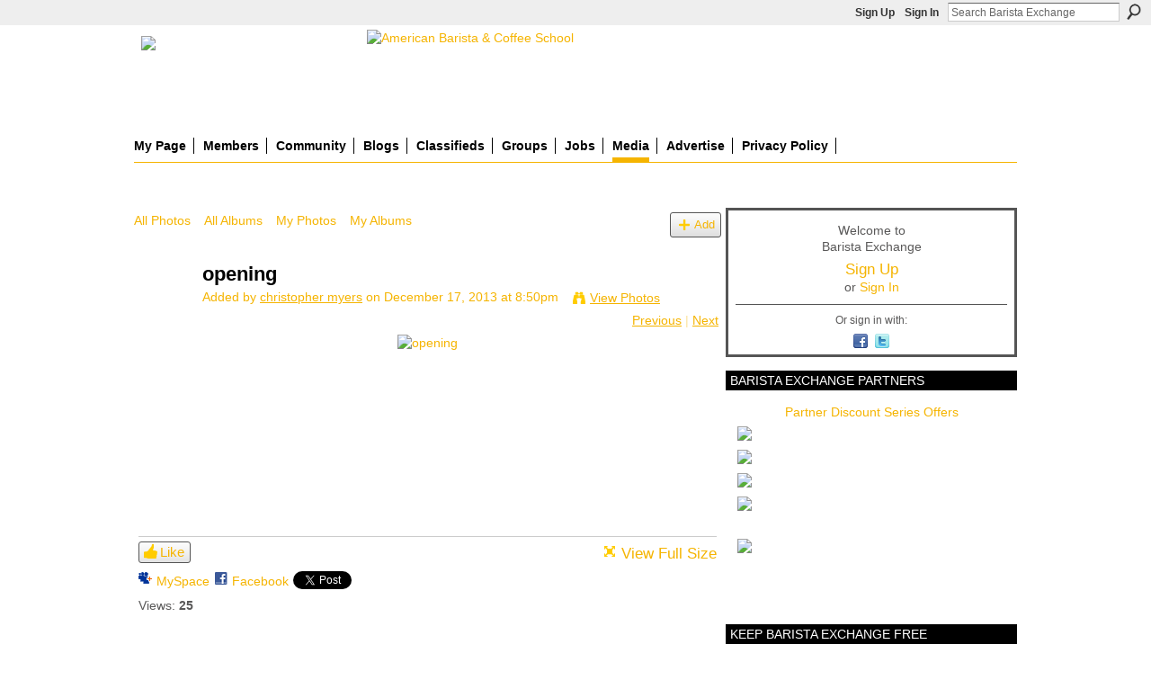

--- FILE ---
content_type: text/html; charset=UTF-8
request_url: https://www.baristaexchange.com/photo/opening?context=user
body_size: 39728
content:
<!DOCTYPE html>
<html lang="en" xmlns:og="http://ogp.me/ns#" xmlns:fb="http://www.facebook.com/2008/fbml">
<head data-layout-view="default" class="xj_layout_head">
<script>
    window.dataLayer = window.dataLayer || [];
        </script>
<!-- Google Tag Manager -->
<script>(function(w,d,s,l,i){w[l]=w[l]||[];w[l].push({'gtm.start':
new Date().getTime(),event:'gtm.js'});var f=d.getElementsByTagName(s)[0],
j=d.createElement(s),dl=l!='dataLayer'?'&l='+l:'';j.async=true;j.src=
'https://www.googletagmanager.com/gtm.js?id='+i+dl;f.parentNode.insertBefore(j,f);
})(window,document,'script','dataLayer','GTM-T5W4WQ');</script>
<!-- End Google Tag Manager -->
        <meta http-equiv="Content-Type" content="text/html; charset=utf-8" />
    <title>opening - Barista Exchange</title>
    <link rel="icon" href="https://www.baristaexchange.com/favicon.ico" type="image/x-icon" />
    <link rel="SHORTCUT ICON" href="https://www.baristaexchange.com/favicon.ico" type="image/x-icon" />
    <meta name="keywords" content="equipment, jobs, coffee, barista, espresso, manager, community, latte" />
<meta name="title" content="opening" />
<meta property="og:type" content="website" />
<meta property="og:url" content="https://www.baristaexchange.com/photo/opening?context=user" />
<meta property="og:title" content="opening" />
<meta property="og:image" content="https://storage.ning.com/topology/rest/1.0/file/get/20789737?profile=RESIZE_180x180&amp;width=130">
<meta name="twitter:card" content="summary" />
<meta name="twitter:title" content="opening" />
<meta name="twitter:description" content="" />
<meta name="twitter:image" content="https://storage.ning.com/topology/rest/1.0/file/get/20789737?profile=RESIZE_180x180&amp;width=130" />
<link rel="image_src" href="https://storage.ning.com/topology/rest/1.0/file/get/20789737?profile=RESIZE_180x180&amp;width=130" />
<script type="text/javascript">
    djConfig = { preventBackButtonFix: false, isDebug: false }
ning = {"CurrentApp":{"premium":true,"iconUrl":"https:\/\/storage.ning.com\/topology\/rest\/1.0\/file\/get\/3865994133?profile=original&xn_version=202512201152","url":"httpsbaristaexchange.ning.com","domains":["baristaexchange.com","www.baristaexchange.com"],"online":true,"privateSource":true,"id":"baristaexchange","appId":1688216,"description":"BaristaExchange is the leading online community website for baristas, enthusiasts, roasters, farmers and coffee shop owners world wide.","name":"Barista Exchange","owner":"o6dsv6wnqw2v","createdDate":"2007-12-05T20:46:28.937Z","runOwnAds":false,"category":{"equipment":null,"jobs":null,"coffee":null,"barista":null,"espresso":null,"manager":null,"community":null,"latte":null},"tags":["equipment","jobs","coffee","barista","espresso","manager","community","latte"]},"CurrentProfile":null,"maxFileUploadSize":7};
        (function(){
            if (!window.ning) { return; }

            var age, gender, rand, obfuscated, combined;

            obfuscated = document.cookie.match(/xgdi=([^;]+)/);
            if (obfuscated) {
                var offset = 100000;
                obfuscated = parseInt(obfuscated[1]);
                rand = obfuscated / offset;
                combined = (obfuscated % offset) ^ rand;
                age = combined % 1000;
                gender = (combined / 1000) & 3;
                gender = (gender == 1 ? 'm' : gender == 2 ? 'f' : 0);
                ning.viewer = {"age":age,"gender":gender};
            }
        })();

        if (window.location.hash.indexOf('#!/') == 0) {
        window.location.replace(window.location.hash.substr(2));
    }
    window.xg = window.xg || {};
xg.captcha = {
    'shouldShow': false,
    'siteKey': '6Ldf3AoUAAAAALPgNx2gcXc8a_5XEcnNseR6WmsT'
};
xg.addOnRequire = function(f) { xg.addOnRequire.functions.push(f); };
xg.addOnRequire.functions = [];
xg.addOnFacebookLoad = function (f) { xg.addOnFacebookLoad.functions.push(f); };
xg.addOnFacebookLoad.functions = [];
xg._loader = {
    p: 0,
    loading: function(set) {  this.p++; },
    onLoad: function(set) {
                this.p--;
        if (this.p == 0 && typeof(xg._loader.onDone) == 'function') {
            xg._loader.onDone();
        }
    }
};
xg._loader.loading('xnloader');
if (window.bzplcm) {
    window.bzplcm._profileCount = 0;
    window.bzplcm._profileSend = function() { if (window.bzplcm._profileCount++ == 1) window.bzplcm.send(); };
}
xg._loader.onDone = function() {
            if(window.bzplcm)window.bzplcm.start('ni');
        xg.shared.util.parseWidgets();    var addOnRequireFunctions = xg.addOnRequire.functions;
    xg.addOnRequire = function(f) { f(); };
    try {
        if (addOnRequireFunctions) { dojo.lang.forEach(addOnRequireFunctions, function(onRequire) { onRequire.apply(); }); }
    } catch (e) {
        if(window.bzplcm)window.bzplcm.ts('nx').send();
        throw e;
    }
    if(window.bzplcm) { window.bzplcm.stop('ni'); window.bzplcm._profileSend(); }
};
window.xn = { track: { event: function() {}, pageView: function() {}, registerCompletedFlow: function() {}, registerError: function() {}, timer: function() { return { lapTime: function() {} }; } } };</script>
<meta name="medium" content="image" /><link rel="alternate" type="application/atom+xml" title="Comments - opening - Barista Exchange" href="https://www.baristaexchange.com/photo/comment/feed?attachedTo=1688216%3APhoto%3A1499878&amp;xn_auth=no" />
<style type="text/css" media="screen,projection">
@import url("https://static.ning.com/socialnetworkmain/widgets/index/css/common-982.min.css?xn_version=3128532263");
@import url("https://static.ning.com/socialnetworkmain/widgets/index/css/wide-sidebar.min.css?xn_version=1460991910");
@import url("https://static.ning.com/socialnetworkmain/widgets/photo/css/component.min.css?xn_version=3156643033");

</style>

<style type="text/css" media="screen,projection">
@import url("/generated-69468fc43f2633-47301196-css?xn_version=202512201152");

</style>

<style type="text/css" media="screen,projection">
@import url("/generated-69468fc39a4894-03282830-css?xn_version=202512201152");

</style>

<!--[if IE 6]>
    <link rel="stylesheet" type="text/css" href="https://static.ning.com/socialnetworkmain/widgets/index/css/common-ie6.min.css?xn_version=463104712" />
<![endif]-->
<!--[if IE 7]>
<link rel="stylesheet" type="text/css" href="https://static.ning.com/socialnetworkmain/widgets/index/css/common-ie7.css?xn_version=2712659298" />
<![endif]-->
<link rel="EditURI" type="application/rsd+xml" title="RSD" href="https://www.baristaexchange.com/profiles/blog/rsd" />
<script type="text/javascript">(function(a,b){if(/(android|bb\d+|meego).+mobile|avantgo|bada\/|blackberry|blazer|compal|elaine|fennec|hiptop|iemobile|ip(hone|od)|iris|kindle|lge |maemo|midp|mmp|netfront|opera m(ob|in)i|palm( os)?|phone|p(ixi|re)\/|plucker|pocket|psp|series(4|6)0|symbian|treo|up\.(browser|link)|vodafone|wap|windows (ce|phone)|xda|xiino/i.test(a)||/1207|6310|6590|3gso|4thp|50[1-6]i|770s|802s|a wa|abac|ac(er|oo|s\-)|ai(ko|rn)|al(av|ca|co)|amoi|an(ex|ny|yw)|aptu|ar(ch|go)|as(te|us)|attw|au(di|\-m|r |s )|avan|be(ck|ll|nq)|bi(lb|rd)|bl(ac|az)|br(e|v)w|bumb|bw\-(n|u)|c55\/|capi|ccwa|cdm\-|cell|chtm|cldc|cmd\-|co(mp|nd)|craw|da(it|ll|ng)|dbte|dc\-s|devi|dica|dmob|do(c|p)o|ds(12|\-d)|el(49|ai)|em(l2|ul)|er(ic|k0)|esl8|ez([4-7]0|os|wa|ze)|fetc|fly(\-|_)|g1 u|g560|gene|gf\-5|g\-mo|go(\.w|od)|gr(ad|un)|haie|hcit|hd\-(m|p|t)|hei\-|hi(pt|ta)|hp( i|ip)|hs\-c|ht(c(\-| |_|a|g|p|s|t)|tp)|hu(aw|tc)|i\-(20|go|ma)|i230|iac( |\-|\/)|ibro|idea|ig01|ikom|im1k|inno|ipaq|iris|ja(t|v)a|jbro|jemu|jigs|kddi|keji|kgt( |\/)|klon|kpt |kwc\-|kyo(c|k)|le(no|xi)|lg( g|\/(k|l|u)|50|54|\-[a-w])|libw|lynx|m1\-w|m3ga|m50\/|ma(te|ui|xo)|mc(01|21|ca)|m\-cr|me(rc|ri)|mi(o8|oa|ts)|mmef|mo(01|02|bi|de|do|t(\-| |o|v)|zz)|mt(50|p1|v )|mwbp|mywa|n10[0-2]|n20[2-3]|n30(0|2)|n50(0|2|5)|n7(0(0|1)|10)|ne((c|m)\-|on|tf|wf|wg|wt)|nok(6|i)|nzph|o2im|op(ti|wv)|oran|owg1|p800|pan(a|d|t)|pdxg|pg(13|\-([1-8]|c))|phil|pire|pl(ay|uc)|pn\-2|po(ck|rt|se)|prox|psio|pt\-g|qa\-a|qc(07|12|21|32|60|\-[2-7]|i\-)|qtek|r380|r600|raks|rim9|ro(ve|zo)|s55\/|sa(ge|ma|mm|ms|ny|va)|sc(01|h\-|oo|p\-)|sdk\/|se(c(\-|0|1)|47|mc|nd|ri)|sgh\-|shar|sie(\-|m)|sk\-0|sl(45|id)|sm(al|ar|b3|it|t5)|so(ft|ny)|sp(01|h\-|v\-|v )|sy(01|mb)|t2(18|50)|t6(00|10|18)|ta(gt|lk)|tcl\-|tdg\-|tel(i|m)|tim\-|t\-mo|to(pl|sh)|ts(70|m\-|m3|m5)|tx\-9|up(\.b|g1|si)|utst|v400|v750|veri|vi(rg|te)|vk(40|5[0-3]|\-v)|vm40|voda|vulc|vx(52|53|60|61|70|80|81|83|85|98)|w3c(\-| )|webc|whit|wi(g |nc|nw)|wmlb|wonu|x700|yas\-|your|zeto|zte\-/i.test(a.substr(0,4)))window.location.replace(b)})(navigator.userAgent||navigator.vendor||window.opera,'https://www.baristaexchange.com/m/photo?id=1688216%3APhoto%3A1499878&context=user');</script></head>
<body>
<!-- Google Tag Manager (noscript) -->
<noscript><iframe src="https://www.googletagmanager.com/ns.html?id=GTM-T5W4WQ"
height="0" width="0" style="display:none;visibility:hidden"></iframe></noscript>
<!-- End Google Tag Manager (noscript) -->
    <div class="xj_before_content"><div id='fb-root'></div>
<script>
  window.fbAsyncInit = function () {
    FB.init({
      appId      : '394189454376', 
      status     : true,   
      cookie     : true,   
      xfbml      : true, 
      version    : 'v2.3'  
    });
    var n = xg.addOnFacebookLoad.functions.length;
    for (var i = 0; i < n; i++) {
      xg.addOnFacebookLoad.functions[i]();
    }
    xg.addOnFacebookLoad = function (f) { f(); };
    xg.addOnFacebookLoad.functions = [];
  };
  (function() {
    var e = document.createElement('script');
    e.src = document.location.protocol + '//connect.facebook.net/en_US/sdk.js';
    e.async = true;
    document.getElementById('fb-root').appendChild(e);
  })();
</script>        <div id="xn_bar">
            <div id="xn_bar_menu">
                <div id="xn_bar_menu_branding" >
                                    </div>

                <div id="xn_bar_menu_more">
                    <form id="xn_bar_menu_search" method="GET" action="https://www.baristaexchange.com/main/search/search">
                        <fieldset>
                            <input type="text" name="q" id="xn_bar_menu_search_query" value="Search Barista Exchange" _hint="Search Barista Exchange" accesskey="4" class="text xj_search_hint" />
                            <a id="xn_bar_menu_search_submit" href="#" onclick="document.getElementById('xn_bar_menu_search').submit();return false">Search</a>
                        </fieldset>
                    </form>
                </div>

                            <ul id="xn_bar_menu_tabs">
                                            <li><a href="https://www.baristaexchange.com/main/authorization/signUp?target=https%3A%2F%2Fwww.baristaexchange.com%2Fphoto%2Fopening%3Fcontext%3Duser">Sign Up</a></li>
                                                <li><a href="https://www.baristaexchange.com/main/authorization/signIn?target=https%3A%2F%2Fwww.baristaexchange.com%2Fphoto%2Fopening%3Fcontext%3Duser">Sign In</a></li>
                                    </ul>
                        </div>
        </div>
        </div>
    <div class="xg_theme" data-layout-pack="romeo">
        <div id="xg_themebody">
            <div id="xg_ad_above_header" class="xg_ad xj_ad_above_header">
                <div class="xg_module module-plain  html_module module_text xg_reset" data-module_name="text"
        >
            <div class="xg_module_body xg_user_generated">
            <h1 id="xg_sitename" style="margin-top: 0;" class="xj_site_name"><a id="application_name_header_link" href="https://www.baristaexchange.com/" name="application_name_header_link"><img height="100" src="https://storage.ning.com/topology/rest/1.0/file/get/91973515?profile=original"  /></a></h1>
<script type="text/javascript">
rnd.today=new Date();
rnd.seed=rnd.today.getTime();
function rnd() {
rnd.seed = (rnd.seed*9301+49297) % 233280;
return rnd.seed/(233280.0);
};
function rand(number) {
var result = Math.ceil(rnd()*number);
if (!result)result++;
return result
};
var ad_cnt1 = 3;
var ad1 = rand(ad_cnt1);
var link1;
var adBanner1;
var width1
var height1
if (ad1==1) {
link1="https://www.coffeebusiness.com";
adBanner1="https://storage.ning.com/topology/rest/1.0/file/get/20784579?profile=original";
width1="715";
height1="90";
alt1="American Barista & Coffee School";
}
if (ad1==2) {
link1="http://coldperk.com";
adBanner1="https://storage.ning.com/topology/rest/1.0/file/get/13743541664?profile=RESIZE_930x&width=736";
width1="736";
height1="90";
alt1="Cold Perk";
}
document.write('<a href="' + link1 + '" target="_blank">');
document.write('<img style="float:right;" src="' + adBanner1 + '" width=0' + width1 + ' height=' + height1 + ' border=1 alt="' + alt1 + '"><\/a>');
</script>
        </div>
        </div>

            </div>
            <div id="xg_head">
                <div id="xg_masthead">
                    <h1 id="xg_sitename" class="xj_site_name"><a id="application_name_header_link" href="/">Barista Exchange</a></h1>
                    <p id="xg_sitedesc" class="xj_site_desc"></p>
                </div>
                <div id="xg_navigation" class="xj_navigation"><ul>
    <li id="xg_tab_profile" class="xg_subtab"><a href="/profiles"><span>My Page</span></a></li><li dojoType="SubTabHover" id="xg_tab_members" class="xg_subtab"><a href="/profiles/members/"><span>Members</span></a><div class="xg_subtab" style="display:none;position:absolute;"><ul class="xg_subtab" style="display:block;" ><li style="list-style:none !important;display:block;text-align:left;"><a href="/forum/topics/barista-exchange-partners-1" style="float:none;"><span>bX Partners</span></a></li><li style="list-style:none !important;display:block;text-align:left;"><a href="/profiles/friend/listFeatured" style="float:none;"><span>Featured Members</span></a></li><li style="list-style:none !important;display:block;text-align:left;"><a href="/page/featured-partner-ghirardelli" style="float:none;"><span>Ghirardelli</span></a></li></ul></div></li><li dojoType="SubTabHover" id="xg_tab_forum" class="xg_subtab"><a href="/forum"><span>Community</span></a><div class="xg_subtab" style="display:none;position:absolute;"><ul class="xg_subtab" style="display:block;" ><li style="list-style:none !important;display:block;text-align:left;"><a href="/forum/topics/acceptable-use-policy-content" style="float:none;"><span>Rules &amp; Policy</span></a></li></ul></div></li><li id="xg_tab_blogs" class="xg_subtab"><a href="/profiles/blog/list"><span>Blogs</span></a></li><li id="xg_tab_xn9" class="xg_subtab"><a href="/forum/categories/classifieds-1/listForCategory"><span>Classifieds</span></a></li><li id="xg_tab_groups" class="xg_subtab"><a href="/groups"><span>Groups</span></a></li><li id="xg_tab_xn8" class="xg_subtab"><a href="/page/jobs"><span>Jobs</span></a></li><li dojoType="SubTabHover" id="xg_tab_xn6" class="xg_subtab this"><a href="http://"><span>Media</span></a><div class="xg_subtab" style="display:none;position:absolute;"><ul class="xg_subtab" style="display:block;" ><li style="list-style:none !important;display:block;text-align:left;"><a href="/photo" style="float:none;"><span>Photos</span></a></li><li style="list-style:none !important;display:block;text-align:left;"><a href="/video" style="float:none;"><span>Videos</span></a></li></ul></div></li><li id="xg_tab_xn7" class="xg_subtab"><a href="/page/advertise-1"><span>Advertise</span></a></li><li id="xg_tab_xn10" class="xg_subtab"><a href="/page/privacy-policy"><span>Privacy Policy</span></a></li></ul>
</div>
            </div>
            <div id="xg_ad_below_header" class="xg_ad xj_ad_below_header dy-displaynone">
						
					</div>
            <div id="xg" class="xg_widget_photo xg_widget_photo_photo xg_widget_photo_photo_show">
                	
                <div id="xg_body">
                    <div class="xj_notifications"></div>
                    <div class="xg_column xg_span-14" id="column1">
                        <div id="xg_canvas" class="xj_canvas">
                            <div id="photo_page_body" data-jsPhotoGallery="">
<ul class="navigation easyclear"><li><a href="https://www.baristaexchange.com/photo">All Photos</a></li><li><a href="https://www.baristaexchange.com/photo/album/list">All Albums</a></li><li><a href="https://www.baristaexchange.com/photo/photo/listForContributor?">My Photos</a></li><li><a href="https://www.baristaexchange.com/photo/album/listForOwner?">My Albums</a></li><li class="right xg_lightborder navbutton"><a href="https://www.baristaexchange.com/photo/photo/chooseUploader" class="xg_sprite xg_sprite-add">Add</a></li></ul>    <div class="xg_headline xg_headline-img xg_headline-2l">
    <div class="ib"><span class="xg_avatar"><a class="fn url" href="http://www.baristaexchange.com/profile/christophermyers"  title="christopher myers"><span class="table_img dy-avatar dy-avatar-64 "><img  class="photo photo" src="https://storage.ning.com/topology/rest/1.0/file/get/61905336?profile=RESIZE_64x64&amp;width=64&amp;height=64&amp;crop=1%3A1" alt="" /></span></a></span></div>
<div class="tb"><h1>opening</h1>
        <ul class="navigation byline">
            <li><a class="nolink">Added by </a><a href="/profile/christophermyers">christopher myers</a><a class="nolink"> on December 17, 2013 at 8:50pm</a></li>
            <li><a class="xg_sprite xg_sprite-view" href="https://www.baristaexchange.com/photo/photo/listForContributor?screenName=3peypdw4d6mbn">View Photos</a></li>
            <li class="right"><a id="previous_photo_link" title="Previous" href="https://www.baristaexchange.com/photo/opening/prev?context=user">Previous</a> <a class="disabled nolink">|</a> <a id="next_photo_link" title="Next" href="https://www.baristaexchange.com/photo/opening/next?context=user">Next</a></li>
        </ul>
    </div>
</div>
<div class="xg_module xg_module_with_dialog">
    <div class="xg_module_body">
        <div class="imgarea" >
            <p class="small last-child nobr right"></p>
            <div class="mainimg easyclear">
                <div class="photo ">

            <a href="https://www.baristaexchange.com/photo/opening/next?context=user" class="next_photo_link">        <img style="" width="737" alt="opening" src="https://storage.ning.com/topology/rest/1.0/file/get/20789737?profile=RESIZE_930x&amp;width=737" />
        </a>    </div>            </div>
            <div class="xg_user_generated"><p class="description"></p></div>
            <div class="left-panel">
                <div class="likebox likebox-ning">
    <div class="ning-like">
                <div class="xg_lightborder like-button like-button-3">
            <a data-content-id="1688216:Photo:1499878"
                        data-content-type="Photo"
                        data-sign-up-url="https://www.baristaexchange.com/main/authorization/signUp?target=https%3A%2F%2Fwww.baristaexchange.com%2Fphoto%2Fopening%3Fcontext%3Duser"
                        data-like-url="/main/like/like"
                        data-unlike-url="/main/like/unlike"
                        data-track='{"category":"Likes","action":"Like","label":"","ga4":{"event":"like"}}'                                                data-page-type="detail" class="xg_sprite" href="#">
                Like            </a>
        </div>
                <div class="like-count dy-displaynone">
            <a href="#" class="view-liked" _id="1688216:Photo:1499878">0 members like this</a>
        </div>
    </div>
</div>
                                    <p class="share-links clear">
                        <a href="http://www.myspace.com/Modules/PostTo/Pages/?t=opening&c=Check%20out%20%22opening%22%20on%20Barista%20Exchange&u=https%3A%2F%2Fwww.baristaexchange.com%2Fxn%2Fdetail%2F1688216%3APhoto%3A1499878&l=2" class="post_to_myspace" target="_blank">MySpace</a>            <script>!function(d,s,id){var js,fjs=d.getElementsByTagName(s)[0];if(!d.getElementById(id)){js=d.createElement(s);js.id=id;js.src="//platform.twitter.com/widgets.js";fjs.parentNode.insertBefore(js,fjs);}}(document,"script","twitter-wjs");</script>
                    <span class="xg_tweet">
        <a href="https://twitter.com/share" class="post_to_twitter twitter-share-button" target="_blank"
            data-text="Checking out &quot;opening&quot; on Barista Exchange:" data-url="https://www.baristaexchange.com/photo/opening" data-count="none" data-dnt="true">Tweet</a>
        </span>
                <a class="post_to_facebook xj_post_to_facebook_stream dy-displaynone" href="http://www.facebook.com/share.php?u=https%3A%2F%2Fwww.baristaexchange.com%2Fphoto%2Fopening%3Fxg_source%3Dfacebook&amp;t=opening%20on%20Barista%20Exchange"
                _args="{&quot;name&quot;:&quot;opening on Barista Exchange&quot;,&quot;href&quot;:&quot;https:\/\/www.baristaexchange.com\/photo\/opening?xg_source=facebook&quot;,&quot;description&quot;:&quot;&quot;,&quot;media&quot;:[{&quot;type&quot;:&quot;image&quot;,&quot;src&quot;:&quot;https:\/\/storage.ning.com\/topology\/rest\/1.0\/file\/get\/20789737?profile=RESIZE_180x180&amp;width=130&quot;,&quot;href&quot;:&quot;https:\/\/www.baristaexchange.com\/photo\/opening?xg_source=facebook&quot;}],&quot;actionLink&quot;:{&quot;text&quot;:&quot;View Photo&quot;,&quot;href&quot;:&quot;https:\/\/www.baristaexchange.com\/photo\/opening?xg_source=facebook&quot;},&quot;log&quot;:{&quot;module&quot;:&quot;photo&quot;,&quot;page&quot;:&quot;photo&quot;,&quot;action&quot;:&quot;show&quot;},&quot;private&quot;:false,&quot;user&quot;:null,&quot;contentId&quot;:null,&quot;display&quot;:false,&quot;userMessage&quot;:&quot;&quot;,&quot;pageId&quot;:null,&quot;text&quot;:&quot;Facebook&quot;}"
                >Facebook</a>
            <a class="post_to_facebook xj_post_to_facebook_stream " href="http://www.facebook.com/share.php?u=https%3A%2F%2Fwww.baristaexchange.com%2Fphoto%2Fopening%3Fxg_source%3Dfacebook&amp;t=opening%20on%20Barista%20Exchange"
                _args="{&quot;name&quot;:&quot;opening on Barista Exchange&quot;,&quot;href&quot;:&quot;https:\/\/www.baristaexchange.com\/photo\/opening?xg_source=facebook&quot;,&quot;description&quot;:&quot;&quot;,&quot;media&quot;:[{&quot;type&quot;:&quot;image&quot;,&quot;src&quot;:&quot;https:\/\/storage.ning.com\/topology\/rest\/1.0\/file\/get\/20789737?profile=RESIZE_180x180&amp;width=130&quot;,&quot;href&quot;:&quot;https:\/\/www.baristaexchange.com\/photo\/opening?xg_source=facebook&quot;}],&quot;actionLink&quot;:{&quot;text&quot;:&quot;View Photo&quot;,&quot;href&quot;:&quot;https:\/\/www.baristaexchange.com\/photo\/opening?xg_source=facebook&quot;},&quot;log&quot;:{&quot;module&quot;:&quot;photo&quot;,&quot;page&quot;:&quot;photo&quot;,&quot;action&quot;:&quot;show&quot;},&quot;private&quot;:false,&quot;user&quot;:null,&quot;contentId&quot;:null,&quot;userMessage&quot;:&quot;&quot;,&quot;pageId&quot;:null,&quot;text&quot;:&quot;Facebook&quot;,&quot;display&quot;:null}"
                >Facebook</a>
    <div class="likebox">
    <div class="facebook-like" data-content-type="Photo" data-content-id="1688216:Photo:1499878" data-page-type="detail">
        <fb:like href="https://www.baristaexchange.com/xn/detail/1688216:Photo:1499878" layout="button_count" show_faces="false" width="450"></fb:like>
    </div>
</div>
                    </p>
                                <p class="small dy-clear view-count-container">
    <span class="view-count-label">Views:</span> <span class="view-count">25</span></p>

            </div>
            <div class="right-panel">
                <div class="edit_options">
                    <a target="_blank" class="xg_sprite xg_sprite-view-fullsize" href="https://storage.ning.com/topology/rest/1.0/file/get/20789737?profile=original">View Full Size</a>
                    <div dojoType="OptionBox" style="display: none;">
                        <ul class="nobullets last-child">
                                                                                </ul>
                    </div>
                </div>
                <p class="small object-detail">
                                            <span id="tagsList" style="display:none">Tags:<br/></span>
                                        
                </p>
                <div id="map_container" class="xg_lightborder" style="display:none; width:230px; height:230px;"></div>            </div>
        </div>
    </div>
</div>

        <div class="xg_module">
                                        <div class="xg_module_body">
                    <p id="add-comment">Comment</p>
                                            <div class="comment-join">
                            <h3>You need to be a member of Barista Exchange to add comments!</h3>
                                                <p><a href="https://www.baristaexchange.com/main/authorization/signUp?target=https%3A%2F%2Fwww.baristaexchange.com%2Fphoto%2Fopening%3Fcontext%3Duser">Join Barista Exchange</a></p>
                                                </div>
                                                        </div>
                    <div class="xg_module_body" id="comments" style="display: none" _numComments="0" _scrollTo="">
                    </div>
            </div>
    <script type="text/javascript">xg.addOnRequire(function() { xg.photo.photo.show.incrementViewCount('1688216:Photo:1499878'); });</script>
</div>

                        </div>
                    </div>                
                    <div class="xg_column xg_span-7 xg_last" id="column2">
                        <div class="xj_user_info">    <div class="xg_module" id="xg_module_account">
        <div class="xg_module_body xg_signup xg_lightborder">
            <p>Welcome to<br />Barista Exchange</p>
                        <p class="last-child"><big><strong><a href="https://www.baristaexchange.com/main/authorization/signUp?target=https%3A%2F%2Fwww.baristaexchange.com%2Fphoto%2Fopening%3Fcontext%3Duser">Sign Up</a></strong></big><br/>or <a href="https://www.baristaexchange.com/main/authorization/signIn?target=https%3A%2F%2Fwww.baristaexchange.com%2Fphoto%2Fopening%3Fcontext%3Duser" style="white-space:nowrap">Sign In</a></p>
                            <div class="xg_external_signup xg_lightborder xj_signup">
                    <p class="dy-small">Or sign in with:</p>
                    <ul class="providers">
            <li>
            <a
                onclick="xg.index.authorization.social.openAuthWindow(
                    'https://auth.ning.com/socialAuth/facebook?edfm=wqHHv0s7BXGVJQ9EOFiLPzICc%2BBQ1nMOnBBAlCjcpJqApdVeRFFqlwne%2BNcEPq%2B2SI3P500Cb2pDfmMqQxl%2BZ5lm2eOTzq65DVAsrqb7RnGDF1FnB%2BNfqNUM%2BmYwmIIwNmmJXTSuDEWIp9or3fKu7HoWCMM48soN8OpuKMmQ%2BkqzDiSkjqOIjxhDBMU5snemxybePiAM2vvYtOjbIhQAFq3FQ1bxNj0mSXEysogpqOpwWyIB6hiwEUri4I%2BAcBeG9S9Dl0OW2Iuqds79FpJz%2BnNaYfOsKXqsCAxaG%2FW6mTMaX2MdaFoiiMEjUfB6yfupeff4gDEIxA0rfWkAF3SgvdR7CoDUm2TpaN7UIseg1R2qPoos0DSblO4sL8SyAEOYDQJFAqie%2F4GlIJzNXs3sXPnKlf1TtP%2Bdrg05kX1WmIGvP2SmwQufQZEre6JkBj7N'
                    ); return false;">
                            <span class="mini-service mini-service-facebook" title="Facebook"></span>
                        </a>
        </li>
            <li>
            <a
                onclick="xg.index.authorization.social.openAuthWindow(
                    'https://auth.ning.com/socialAuth/twitter?edfm=9UYQpqLligtB2XQZKpD6q7pc7HrE8Ul7TOGTzCeq5Bnj2DRRZ%2B1BY%2B0itVvEtfmjqjtOpDnoWNzHCot%2BoUG5mAFTGDB4Xh8hOKf7VEM0ZmFgUftgfyLWgf%2FrWFc0lJKiGyTJwFEOgZLALQQgpOV9ywuFHwD6x2djCDRUVBb6F%2FaFeZ%2FVJDiuVJe2dxNmTuSbWGnG0zVgMNP7XJjSUfS0ZQglYQdf3fw24s%2FyVFECrnt8ThH30UwV3sdK3EYN4fse0B52JBaZfov%2F6RFNckooGFTeyIb0Qq9n96cHYW4pJhYA%2FMiYrnfZf7BZCiP9iV3TCoPyoTRrvKsN7sp3qILXzK%2BIlyzqWY%2Ff2WTI13dpYwMYj6TAjzfmSQ96XsZzAetk9ft%2F9x%2FULaVSNNGMgupVn8AnkBUX0iNgMI1DPiRiN4v%2F9a5cwKJNeePI2gVhslUVO89yhdFnueYxxPvi7FH2qA%3D%3D'
                ); return false;">
                <span class="mini-service mini-service-twitter" title="Twitter"></span>
            </a>
        </li>
    </ul>
                </div>
                    </div>
    </div>
</div>
                        <div class="xj_sidebar_content"><div class="xg_module html_module module_text xg_reset" data-module_name="text"
        >
        <div class="xg_module_head"><h2>Barista Exchange Partners</h2></div>
        <div class="xg_module_body xg_user_generated">
            <p style="text-align: center;"><a href="http://www.baristaexchange.com/profiles/blogs/barista-exchange-partners">Partner Discount Series Offers</a></p>
<p style="text-align: center;"><a href="https://www.coldperk.com/discount/R-BaristaX?redirect=%2Fproducts%2Fcafe-2-by-coldperk" target="_blank" rel="noopener"><img src="https://storage.ning.com/topology/rest/1.0/file/get/13743541668?width=300&amp;profile=RESIZE_710x" class="align-center"  /></a></p>
<p style="text-align: center;"><a href="http://www.coffeeculturetravel.com" target="_blank" rel="noopener"><img src="https://storage.ning.com/topology/rest/1.0/file/get/13708766494?profile=RESIZE_710x" width="300" class="align-center"  /></a><a href="https://vehiclechocolates.com/collections/vehicle-coffee" target="_blank" rel="noopener"><img src="https://storage.ning.com/topology/rest/1.0/file/get/12378395296?profile=RESIZE_710x" width="300" class="align-center"  /></a></p>
<p style="text-align: center;"><a href="http://onlinebaristatraining.com" target="_blank" rel="noopener"><img src="https://storage.ning.com/topology/rest/1.0/file/get/91973828?profile=RESIZE_710x" width="300" class="align-center"  /></a></p>
<p></p>
<p style="text-align: left;"><a href="http://virtualcoffee.com" target="_blank" rel="noopener"><img src="https://storage.ning.com/topology/rest/1.0/file/get/13661448855?profile=RESIZE_710x" width="300" class="align-center"  /></a></p>
        </div>
        </div>
<div class="xg_module html_module module_text xg_reset" data-module_name="text"
        >
            <div class="xg_module_body xg_user_generated">
            <p></p>
        </div>
        </div>
<div class="xg_module html_module module_text xg_reset" data-module_name="text"
        >
        <div class="xg_module_head"><h2>Keep Barista Exchange Free</h2></div>
        <div class="xg_module_body xg_user_generated">
            <p>Are you enjoying Barista Exchange? Is it helping you promote your business and helping you network in this great industry? Donate today to keep it free to all members. Supporters can join the "<a href="http://www.baristaexchange.com/group/baristaexchangemembersupporters">Supporters Group</a>" with a donation. Thanks!</p>
<form action="https://www.paypal.com/cgi-bin/webscr" method="post"><input name="cmd" value="_donations" type="hidden" ></input><input name="business" value="baristaexchange@gmail.com" type="hidden" ></input><input name="item_name" value="Barista Exchange Supporter" type="hidden" ></input><input name="no_shipping" value="0" type="hidden" ></input><input name="no_note" value="1" type="hidden" ></input><input name="currency_code" value="USD" type="hidden" ></input><input name="tax" value="0" type="hidden" ></input><input name="lc" value="US" type="hidden" ></input><input name="bn" value="PP-DonationsBF" type="hidden" ></input><input src="https://www.paypal.com/en_US/i/btn/btn_donateCC_LG.gif" name="submit" alt="Make payments with PayPal - it's fast, free and secure!" border="0" type="image" ></input><img src="https://www.paypal.com/en_US/i/scr/pixel.gif" border="0" height="1" width="1"  /></form>
<p><a title="Clicky Web Analytics" href="http://getclicky.com/44103"><img alt="Clicky Web Analytics" src="https://static.getclicky.com/media/links/badge.gif" border="0"  /></a></p>
<script src="https://static.getclicky.com/44103.js" type="text/javascript">

</script><noscript>&lt;p&gt;&lt;img alt="Clicky" src="http://static.getclicky.com/44103-db6.gif" /&gt;&lt;/p&gt;</noscript>
<p></p>
        </div>
        </div>
<div class="xg_module html_module module_text xg_reset" data-module_name="text"
        >
            <div class="xg_module_body xg_user_generated">
            <p></p>
        </div>
        </div>
<div class="xg_module html_module module_text xg_reset" data-module_name="text"
        >
            <div class="xg_module_body xg_user_generated">
            <p></p>
        </div>
        </div>
</div>
                    </div>
                </div>
            </div>
            <div id="xg_foot">
                <div id="xg_footcontent">
                    <div class="xj_foot_content"><p class="left">
    © 2026             &nbsp; Created by <a href="/profile/mattmilletto">Matt Milletto</a>.            &nbsp;
    Powered by<a class="poweredBy-logo" href="https://www.ning.com/" title="" alt="" rel="dofollow">
    <img class="poweredbylogo" width="87" height="15" src="https://static.ning.com/socialnetworkmain/widgets/index/gfx/Ning_MM_footer_blk@2x.png?xn_version=3605040243"
         title="Ning Website Builder" alt="Website builder | Create website | Ning.com">
</a>    </p>
    <p class="right xg_lightfont">
                    <a href="https://www.baristaexchange.com/main/embeddable/list">Badges</a> &nbsp;|&nbsp;
                        <a href="https://www.baristaexchange.com/main/authorization/signUp?target=https%3A%2F%2Fwww.baristaexchange.com%2Fmain%2Findex%2Freport" dojoType="PromptToJoinLink" _joinPromptText="Please sign up or sign in to complete this step." _hasSignUp="true" _signInUrl="https://www.baristaexchange.com/main/authorization/signIn?target=https%3A%2F%2Fwww.baristaexchange.com%2Fmain%2Findex%2Freport">Report an Issue</a> &nbsp;|&nbsp;
                        <a href="https://www.baristaexchange.com/main/authorization/termsOfService?previousUrl=https%3A%2F%2Fwww.baristaexchange.com%2Fphoto%2Fopening%3Fcontext%3Duser">Terms of Service</a>
            </p>
</div>
                </div>
            </div>
			<div id="xg_ad_below_footer" class="xg_ad xj_ad_below_footer dy-displaynone">
				
			</div>
        </div>
    </div>
    <div class="xj_after_content"><div id="xj_baz17246" class="xg_theme"></div>
<div id="xg_overlay" style="display:none;">
<!--[if lte IE 6.5]><iframe></iframe><![endif]-->
</div>
<!--googleoff: all--><noscript>
	<style type="text/css" media="screen">
        #xg { position:relative;top:120px; }
        #xn_bar { top:120px; }
	</style>
	<div class="errordesc noscript">
		<div>
            <h3><strong>Hello, you need to enable JavaScript to use Barista Exchange.</strong></h3>
            <p>Please check your browser settings or contact your system administrator.</p>
			<img src="/xn_resources/widgets/index/gfx/jstrk_off.gif" alt="" height="1" width="1" />
		</div>
	</div>
</noscript><!--googleon: all-->
<script type="text/javascript" src="https://static.ning.com/socialnetworkmain/widgets/lib/core.min.js?xn_version=1651386455"></script>        <script>
            var sources = ["https:\/\/static.ning.com\/socialnetworkmain\/widgets\/lib\/js\/jquery\/jquery.ui.widget.js?xn_version=202512201152","https:\/\/static.ning.com\/socialnetworkmain\/widgets\/lib\/js\/jquery\/jquery.iframe-transport.js?xn_version=202512201152","https:\/\/static.ning.com\/socialnetworkmain\/widgets\/lib\/js\/jquery\/jquery.fileupload.js?xn_version=202512201152","https:\/\/storage.ning.com\/topology\/rest\/1.0\/file\/get\/12882174066?profile=original&r=1724772585","https:\/\/storage.ning.com\/topology\/rest\/1.0\/file\/get\/11108831684?profile=original&r=1684135017","https:\/\/storage.ning.com\/topology\/rest\/1.0\/file\/get\/11108750485?profile=original&r=1684134877","https:\/\/storage.ning.com\/topology\/rest\/1.0\/file\/get\/11108750875?profile=original&r=1684134877"];
            var numSources = sources.length;
                        var heads = document.getElementsByTagName('head');
            var node = heads.length > 0 ? heads[0] : document.body;
            var onloadFunctionsObj = {};

            var createScriptTagFunc = function(source) {
                var script = document.createElement('script');
                
                script.type = 'text/javascript';
                                var currentOnLoad = function() {xg._loader.onLoad(source);};
                if (script.readyState) { //for IE (including IE9)
                    script.onreadystatechange = function() {
                        if (script.readyState == 'complete' || script.readyState == 'loaded') {
                            script.onreadystatechange = null;
                            currentOnLoad();
                        }
                    }
                } else {
                   script.onerror = script.onload = currentOnLoad;
                }

                script.src = source;
                node.appendChild(script);
            };

            for (var i = 0; i < numSources; i++) {
                                xg._loader.loading(sources[i]);
                createScriptTagFunc(sources[i]);
            }
        </script>
    <script type="text/javascript">
if (!ning._) {ning._ = {}}
ning._.compat = { encryptedToken: "<empty>" }
ning._.CurrentServerTime = "2026-01-16T06:25:33+00:00";
ning._.probableScreenName = "";
ning._.domains = {
    base: 'ning.com',
    ports: { http: '80', ssl: '443' }
};
ning.loader.version = '202512201152'; // DEP-251220_1:477f7ee 33
djConfig.parseWidgets = false;
</script>
    <script type="text/javascript">
        xg.token = '';
xg.canTweet = false;
xg.cdnHost = 'static.ning.com';
xg.version = '202512201152';
xg.useMultiCdn = true;
xg.staticRoot = 'socialnetworkmain';
xg.xnTrackHost = null;
    xg.cdnDefaultPolicyHost = 'static';
    xg.cdnPolicy = [];
xg.global = xg.global || {};
xg.global.currentMozzle = 'photo';
xg.global.userCanInvite = false;
xg.global.requestBase = '';
xg.global.locale = 'en_US';
xg.num_thousand_sep = ",";
xg.num_decimal_sep = ".";
(function() {
    dojo.addOnLoad(function() {
        if(window.bzplcm) { window.bzplcm.ts('hr'); window.bzplcm._profileSend(); }
            });
            ning.loader.require('xg.index.like.likeButton', 'xg.shared.PostToFacebookStreamLink', 'xg.index.facebookLike', function() { xg._loader.onLoad('xnloader'); });
    })();    </script>
<script type="text/javascript">
var gaJsHost = (("https:" == document.location.protocol) ? "https://ssl." : "http://www.");
document.write(unescape("%3Cscript src='" + gaJsHost + "google-analytics.com/ga.js' type='text/javascript'%3E%3C/script%3E"));
</script>
<script type="text/javascript">
var pageTracker = _gat._getTracker("UA-3284993-1");
pageTracker._initData();
pageTracker._trackPageview();
</script>
<meta name="alexaVerifyID" content="Y5Y3kgBypXevMmw3rgYgs57Pzns" /><script>
    document.addEventListener("DOMContentLoaded", function () {
        if (!dataLayer) {
            return;
        }
        var handler = function (event) {
            var element = event.currentTarget;
            if (element.hasAttribute('data-track-disable')) {
                return;
            }
            var options = JSON.parse(element.getAttribute('data-track'));
            dataLayer.push({
                'event'         : 'trackEvent',
                'eventType'     : 'googleAnalyticsNetwork',
                'eventCategory' : options && options.category || '',
                'eventAction'   : options && options.action || '',
                'eventLabel'    : options && options.label || '',
                'eventValue'    : options && options.value || ''
            });
            if (options && options.ga4) {
                dataLayer.push(options.ga4);
            }
        };
        var elements = document.querySelectorAll('[data-track]');
        for (var i = 0; i < elements.length; i++) {
            elements[i].addEventListener('click', handler);
        }
    });
</script>

</div>
</body>
</html>
